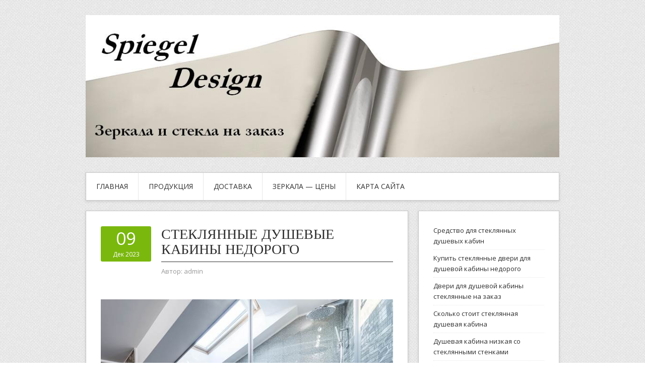

--- FILE ---
content_type: text/html; charset=UTF-8
request_url: https://spiegeldesign.ru/steklyannyie-dushevyie-kabinyi-nedorogo-5/
body_size: 59562
content:
<!DOCTYPE html>
<html lang="ru-RU">
<head>
<meta charset="UTF-8">
<meta name="viewport" content="width=device-width, initial-scale=1">
<link rel="profile" href="http://gmpg.org/xfn/11">
<link rel="pingback" href="https://spiegeldesign.ru/xmlrpc.php">
<link rel="stylesheet" href="https://spiegeldesign.ru/wp-content/themes/contango/style.css" type="text/css" media="all" />

<title>Стеклянные душевые кабины недорого &#8212; Современные системы зеркал с подсветкой</title>
<meta name='robots' content='max-image-preview:large' />
	<style>img:is([sizes="auto" i], [sizes^="auto," i]) { contain-intrinsic-size: 3000px 1500px }</style>
	<link rel='dns-prefetch' href='//fonts.googleapis.com' />
<link rel="alternate" type="application/rss+xml" title="Современные системы зеркал с подсветкой &raquo; Лента" href="https://spiegeldesign.ru/feed/" />
<link rel="alternate" type="application/rss+xml" title="Современные системы зеркал с подсветкой &raquo; Лента комментариев" href="https://spiegeldesign.ru/comments/feed/" />
<script type="text/javascript">
/* <![CDATA[ */
window._wpemojiSettings = {"baseUrl":"https:\/\/s.w.org\/images\/core\/emoji\/16.0.1\/72x72\/","ext":".png","svgUrl":"https:\/\/s.w.org\/images\/core\/emoji\/16.0.1\/svg\/","svgExt":".svg","source":{"concatemoji":"https:\/\/spiegeldesign.ru\/wp-includes\/js\/wp-emoji-release.min.js?ver=6.8.3"}};
/*! This file is auto-generated */
!function(s,n){var o,i,e;function c(e){try{var t={supportTests:e,timestamp:(new Date).valueOf()};sessionStorage.setItem(o,JSON.stringify(t))}catch(e){}}function p(e,t,n){e.clearRect(0,0,e.canvas.width,e.canvas.height),e.fillText(t,0,0);var t=new Uint32Array(e.getImageData(0,0,e.canvas.width,e.canvas.height).data),a=(e.clearRect(0,0,e.canvas.width,e.canvas.height),e.fillText(n,0,0),new Uint32Array(e.getImageData(0,0,e.canvas.width,e.canvas.height).data));return t.every(function(e,t){return e===a[t]})}function u(e,t){e.clearRect(0,0,e.canvas.width,e.canvas.height),e.fillText(t,0,0);for(var n=e.getImageData(16,16,1,1),a=0;a<n.data.length;a++)if(0!==n.data[a])return!1;return!0}function f(e,t,n,a){switch(t){case"flag":return n(e,"\ud83c\udff3\ufe0f\u200d\u26a7\ufe0f","\ud83c\udff3\ufe0f\u200b\u26a7\ufe0f")?!1:!n(e,"\ud83c\udde8\ud83c\uddf6","\ud83c\udde8\u200b\ud83c\uddf6")&&!n(e,"\ud83c\udff4\udb40\udc67\udb40\udc62\udb40\udc65\udb40\udc6e\udb40\udc67\udb40\udc7f","\ud83c\udff4\u200b\udb40\udc67\u200b\udb40\udc62\u200b\udb40\udc65\u200b\udb40\udc6e\u200b\udb40\udc67\u200b\udb40\udc7f");case"emoji":return!a(e,"\ud83e\udedf")}return!1}function g(e,t,n,a){var r="undefined"!=typeof WorkerGlobalScope&&self instanceof WorkerGlobalScope?new OffscreenCanvas(300,150):s.createElement("canvas"),o=r.getContext("2d",{willReadFrequently:!0}),i=(o.textBaseline="top",o.font="600 32px Arial",{});return e.forEach(function(e){i[e]=t(o,e,n,a)}),i}function t(e){var t=s.createElement("script");t.src=e,t.defer=!0,s.head.appendChild(t)}"undefined"!=typeof Promise&&(o="wpEmojiSettingsSupports",i=["flag","emoji"],n.supports={everything:!0,everythingExceptFlag:!0},e=new Promise(function(e){s.addEventListener("DOMContentLoaded",e,{once:!0})}),new Promise(function(t){var n=function(){try{var e=JSON.parse(sessionStorage.getItem(o));if("object"==typeof e&&"number"==typeof e.timestamp&&(new Date).valueOf()<e.timestamp+604800&&"object"==typeof e.supportTests)return e.supportTests}catch(e){}return null}();if(!n){if("undefined"!=typeof Worker&&"undefined"!=typeof OffscreenCanvas&&"undefined"!=typeof URL&&URL.createObjectURL&&"undefined"!=typeof Blob)try{var e="postMessage("+g.toString()+"("+[JSON.stringify(i),f.toString(),p.toString(),u.toString()].join(",")+"));",a=new Blob([e],{type:"text/javascript"}),r=new Worker(URL.createObjectURL(a),{name:"wpTestEmojiSupports"});return void(r.onmessage=function(e){c(n=e.data),r.terminate(),t(n)})}catch(e){}c(n=g(i,f,p,u))}t(n)}).then(function(e){for(var t in e)n.supports[t]=e[t],n.supports.everything=n.supports.everything&&n.supports[t],"flag"!==t&&(n.supports.everythingExceptFlag=n.supports.everythingExceptFlag&&n.supports[t]);n.supports.everythingExceptFlag=n.supports.everythingExceptFlag&&!n.supports.flag,n.DOMReady=!1,n.readyCallback=function(){n.DOMReady=!0}}).then(function(){return e}).then(function(){var e;n.supports.everything||(n.readyCallback(),(e=n.source||{}).concatemoji?t(e.concatemoji):e.wpemoji&&e.twemoji&&(t(e.twemoji),t(e.wpemoji)))}))}((window,document),window._wpemojiSettings);
/* ]]> */
</script>
<style id='wp-emoji-styles-inline-css' type='text/css'>

	img.wp-smiley, img.emoji {
		display: inline !important;
		border: none !important;
		box-shadow: none !important;
		height: 1em !important;
		width: 1em !important;
		margin: 0 0.07em !important;
		vertical-align: -0.1em !important;
		background: none !important;
		padding: 0 !important;
	}
</style>
<link rel='stylesheet' id='wp-block-library-css' href='https://spiegeldesign.ru/wp-includes/css/dist/block-library/style.min.css?ver=6.8.3' type='text/css' media='all' />
<style id='classic-theme-styles-inline-css' type='text/css'>
/*! This file is auto-generated */
.wp-block-button__link{color:#fff;background-color:#32373c;border-radius:9999px;box-shadow:none;text-decoration:none;padding:calc(.667em + 2px) calc(1.333em + 2px);font-size:1.125em}.wp-block-file__button{background:#32373c;color:#fff;text-decoration:none}
</style>
<style id='global-styles-inline-css' type='text/css'>
:root{--wp--preset--aspect-ratio--square: 1;--wp--preset--aspect-ratio--4-3: 4/3;--wp--preset--aspect-ratio--3-4: 3/4;--wp--preset--aspect-ratio--3-2: 3/2;--wp--preset--aspect-ratio--2-3: 2/3;--wp--preset--aspect-ratio--16-9: 16/9;--wp--preset--aspect-ratio--9-16: 9/16;--wp--preset--color--black: #000000;--wp--preset--color--cyan-bluish-gray: #abb8c3;--wp--preset--color--white: #ffffff;--wp--preset--color--pale-pink: #f78da7;--wp--preset--color--vivid-red: #cf2e2e;--wp--preset--color--luminous-vivid-orange: #ff6900;--wp--preset--color--luminous-vivid-amber: #fcb900;--wp--preset--color--light-green-cyan: #7bdcb5;--wp--preset--color--vivid-green-cyan: #00d084;--wp--preset--color--pale-cyan-blue: #8ed1fc;--wp--preset--color--vivid-cyan-blue: #0693e3;--wp--preset--color--vivid-purple: #9b51e0;--wp--preset--gradient--vivid-cyan-blue-to-vivid-purple: linear-gradient(135deg,rgba(6,147,227,1) 0%,rgb(155,81,224) 100%);--wp--preset--gradient--light-green-cyan-to-vivid-green-cyan: linear-gradient(135deg,rgb(122,220,180) 0%,rgb(0,208,130) 100%);--wp--preset--gradient--luminous-vivid-amber-to-luminous-vivid-orange: linear-gradient(135deg,rgba(252,185,0,1) 0%,rgba(255,105,0,1) 100%);--wp--preset--gradient--luminous-vivid-orange-to-vivid-red: linear-gradient(135deg,rgba(255,105,0,1) 0%,rgb(207,46,46) 100%);--wp--preset--gradient--very-light-gray-to-cyan-bluish-gray: linear-gradient(135deg,rgb(238,238,238) 0%,rgb(169,184,195) 100%);--wp--preset--gradient--cool-to-warm-spectrum: linear-gradient(135deg,rgb(74,234,220) 0%,rgb(151,120,209) 20%,rgb(207,42,186) 40%,rgb(238,44,130) 60%,rgb(251,105,98) 80%,rgb(254,248,76) 100%);--wp--preset--gradient--blush-light-purple: linear-gradient(135deg,rgb(255,206,236) 0%,rgb(152,150,240) 100%);--wp--preset--gradient--blush-bordeaux: linear-gradient(135deg,rgb(254,205,165) 0%,rgb(254,45,45) 50%,rgb(107,0,62) 100%);--wp--preset--gradient--luminous-dusk: linear-gradient(135deg,rgb(255,203,112) 0%,rgb(199,81,192) 50%,rgb(65,88,208) 100%);--wp--preset--gradient--pale-ocean: linear-gradient(135deg,rgb(255,245,203) 0%,rgb(182,227,212) 50%,rgb(51,167,181) 100%);--wp--preset--gradient--electric-grass: linear-gradient(135deg,rgb(202,248,128) 0%,rgb(113,206,126) 100%);--wp--preset--gradient--midnight: linear-gradient(135deg,rgb(2,3,129) 0%,rgb(40,116,252) 100%);--wp--preset--font-size--small: 13px;--wp--preset--font-size--medium: 20px;--wp--preset--font-size--large: 36px;--wp--preset--font-size--x-large: 42px;--wp--preset--spacing--20: 0.44rem;--wp--preset--spacing--30: 0.67rem;--wp--preset--spacing--40: 1rem;--wp--preset--spacing--50: 1.5rem;--wp--preset--spacing--60: 2.25rem;--wp--preset--spacing--70: 3.38rem;--wp--preset--spacing--80: 5.06rem;--wp--preset--shadow--natural: 6px 6px 9px rgba(0, 0, 0, 0.2);--wp--preset--shadow--deep: 12px 12px 50px rgba(0, 0, 0, 0.4);--wp--preset--shadow--sharp: 6px 6px 0px rgba(0, 0, 0, 0.2);--wp--preset--shadow--outlined: 6px 6px 0px -3px rgba(255, 255, 255, 1), 6px 6px rgba(0, 0, 0, 1);--wp--preset--shadow--crisp: 6px 6px 0px rgba(0, 0, 0, 1);}:where(.is-layout-flex){gap: 0.5em;}:where(.is-layout-grid){gap: 0.5em;}body .is-layout-flex{display: flex;}.is-layout-flex{flex-wrap: wrap;align-items: center;}.is-layout-flex > :is(*, div){margin: 0;}body .is-layout-grid{display: grid;}.is-layout-grid > :is(*, div){margin: 0;}:where(.wp-block-columns.is-layout-flex){gap: 2em;}:where(.wp-block-columns.is-layout-grid){gap: 2em;}:where(.wp-block-post-template.is-layout-flex){gap: 1.25em;}:where(.wp-block-post-template.is-layout-grid){gap: 1.25em;}.has-black-color{color: var(--wp--preset--color--black) !important;}.has-cyan-bluish-gray-color{color: var(--wp--preset--color--cyan-bluish-gray) !important;}.has-white-color{color: var(--wp--preset--color--white) !important;}.has-pale-pink-color{color: var(--wp--preset--color--pale-pink) !important;}.has-vivid-red-color{color: var(--wp--preset--color--vivid-red) !important;}.has-luminous-vivid-orange-color{color: var(--wp--preset--color--luminous-vivid-orange) !important;}.has-luminous-vivid-amber-color{color: var(--wp--preset--color--luminous-vivid-amber) !important;}.has-light-green-cyan-color{color: var(--wp--preset--color--light-green-cyan) !important;}.has-vivid-green-cyan-color{color: var(--wp--preset--color--vivid-green-cyan) !important;}.has-pale-cyan-blue-color{color: var(--wp--preset--color--pale-cyan-blue) !important;}.has-vivid-cyan-blue-color{color: var(--wp--preset--color--vivid-cyan-blue) !important;}.has-vivid-purple-color{color: var(--wp--preset--color--vivid-purple) !important;}.has-black-background-color{background-color: var(--wp--preset--color--black) !important;}.has-cyan-bluish-gray-background-color{background-color: var(--wp--preset--color--cyan-bluish-gray) !important;}.has-white-background-color{background-color: var(--wp--preset--color--white) !important;}.has-pale-pink-background-color{background-color: var(--wp--preset--color--pale-pink) !important;}.has-vivid-red-background-color{background-color: var(--wp--preset--color--vivid-red) !important;}.has-luminous-vivid-orange-background-color{background-color: var(--wp--preset--color--luminous-vivid-orange) !important;}.has-luminous-vivid-amber-background-color{background-color: var(--wp--preset--color--luminous-vivid-amber) !important;}.has-light-green-cyan-background-color{background-color: var(--wp--preset--color--light-green-cyan) !important;}.has-vivid-green-cyan-background-color{background-color: var(--wp--preset--color--vivid-green-cyan) !important;}.has-pale-cyan-blue-background-color{background-color: var(--wp--preset--color--pale-cyan-blue) !important;}.has-vivid-cyan-blue-background-color{background-color: var(--wp--preset--color--vivid-cyan-blue) !important;}.has-vivid-purple-background-color{background-color: var(--wp--preset--color--vivid-purple) !important;}.has-black-border-color{border-color: var(--wp--preset--color--black) !important;}.has-cyan-bluish-gray-border-color{border-color: var(--wp--preset--color--cyan-bluish-gray) !important;}.has-white-border-color{border-color: var(--wp--preset--color--white) !important;}.has-pale-pink-border-color{border-color: var(--wp--preset--color--pale-pink) !important;}.has-vivid-red-border-color{border-color: var(--wp--preset--color--vivid-red) !important;}.has-luminous-vivid-orange-border-color{border-color: var(--wp--preset--color--luminous-vivid-orange) !important;}.has-luminous-vivid-amber-border-color{border-color: var(--wp--preset--color--luminous-vivid-amber) !important;}.has-light-green-cyan-border-color{border-color: var(--wp--preset--color--light-green-cyan) !important;}.has-vivid-green-cyan-border-color{border-color: var(--wp--preset--color--vivid-green-cyan) !important;}.has-pale-cyan-blue-border-color{border-color: var(--wp--preset--color--pale-cyan-blue) !important;}.has-vivid-cyan-blue-border-color{border-color: var(--wp--preset--color--vivid-cyan-blue) !important;}.has-vivid-purple-border-color{border-color: var(--wp--preset--color--vivid-purple) !important;}.has-vivid-cyan-blue-to-vivid-purple-gradient-background{background: var(--wp--preset--gradient--vivid-cyan-blue-to-vivid-purple) !important;}.has-light-green-cyan-to-vivid-green-cyan-gradient-background{background: var(--wp--preset--gradient--light-green-cyan-to-vivid-green-cyan) !important;}.has-luminous-vivid-amber-to-luminous-vivid-orange-gradient-background{background: var(--wp--preset--gradient--luminous-vivid-amber-to-luminous-vivid-orange) !important;}.has-luminous-vivid-orange-to-vivid-red-gradient-background{background: var(--wp--preset--gradient--luminous-vivid-orange-to-vivid-red) !important;}.has-very-light-gray-to-cyan-bluish-gray-gradient-background{background: var(--wp--preset--gradient--very-light-gray-to-cyan-bluish-gray) !important;}.has-cool-to-warm-spectrum-gradient-background{background: var(--wp--preset--gradient--cool-to-warm-spectrum) !important;}.has-blush-light-purple-gradient-background{background: var(--wp--preset--gradient--blush-light-purple) !important;}.has-blush-bordeaux-gradient-background{background: var(--wp--preset--gradient--blush-bordeaux) !important;}.has-luminous-dusk-gradient-background{background: var(--wp--preset--gradient--luminous-dusk) !important;}.has-pale-ocean-gradient-background{background: var(--wp--preset--gradient--pale-ocean) !important;}.has-electric-grass-gradient-background{background: var(--wp--preset--gradient--electric-grass) !important;}.has-midnight-gradient-background{background: var(--wp--preset--gradient--midnight) !important;}.has-small-font-size{font-size: var(--wp--preset--font-size--small) !important;}.has-medium-font-size{font-size: var(--wp--preset--font-size--medium) !important;}.has-large-font-size{font-size: var(--wp--preset--font-size--large) !important;}.has-x-large-font-size{font-size: var(--wp--preset--font-size--x-large) !important;}
:where(.wp-block-post-template.is-layout-flex){gap: 1.25em;}:where(.wp-block-post-template.is-layout-grid){gap: 1.25em;}
:where(.wp-block-columns.is-layout-flex){gap: 2em;}:where(.wp-block-columns.is-layout-grid){gap: 2em;}
:root :where(.wp-block-pullquote){font-size: 1.5em;line-height: 1.6;}
</style>
<link rel='stylesheet' id='contango-css-960-css' href='https://spiegeldesign.ru/wp-content/themes/contango/lib/css/960.css?ver=6.8.3' type='text/css' media='all' />
<link rel='stylesheet' id='contango-google-fonts-css' href='https://fonts.googleapis.com/css?family=Open+Sans%7CNixie+One&#038;ver=6.8.3' type='text/css' media='all' />
<script type="text/javascript" src="https://spiegeldesign.ru/wp-includes/js/jquery/jquery.min.js?ver=3.7.1" id="jquery-core-js"></script>
<script type="text/javascript" src="https://spiegeldesign.ru/wp-includes/js/jquery/jquery-migrate.min.js?ver=3.4.1" id="jquery-migrate-js"></script>
<link rel="https://api.w.org/" href="https://spiegeldesign.ru/wp-json/" /><link rel="alternate" title="JSON" type="application/json" href="https://spiegeldesign.ru/wp-json/wp/v2/posts/2306" /><link rel="EditURI" type="application/rsd+xml" title="RSD" href="https://spiegeldesign.ru/xmlrpc.php?rsd" />
<meta name="generator" content="WordPress 6.8.3" />
<link rel="canonical" href="https://spiegeldesign.ru/steklyannyie-dushevyie-kabinyi-nedorogo-5/" />
<link rel='shortlink' href='https://spiegeldesign.ru/?p=2306' />
<link rel="alternate" title="oEmbed (JSON)" type="application/json+oembed" href="https://spiegeldesign.ru/wp-json/oembed/1.0/embed?url=https%3A%2F%2Fspiegeldesign.ru%2Fsteklyannyie-dushevyie-kabinyi-nedorogo-5%2F" />
<link rel="alternate" title="oEmbed (XML)" type="text/xml+oembed" href="https://spiegeldesign.ru/wp-json/oembed/1.0/embed?url=https%3A%2F%2Fspiegeldesign.ru%2Fsteklyannyie-dushevyie-kabinyi-nedorogo-5%2F&#038;format=xml" />
<style type="text/css" id="custom-background-css">
body.custom-background { background-color: #ffffff; background-image: url("https://spiegeldesign.ru/wp-content/themes/contango/images/bg-pattern.png"); background-position: left top; background-size: auto; background-repeat: repeat; background-attachment: scroll; }
</style>
	</head>







    <script async src="https://pagead2.googlesyndication.com/pagead/js/adsbygoogle.js?client=ca-pub-7179606486088221"
     crossorigin="anonymous"></script>
    
    
  
  
  
  
<body class="wp-singular post-template-default single single-post postid-2306 single-format-standard custom-background wp-theme-contango">
<div id="page" class="wrapper hfeed site">

  <header id="masthead" class="site-header" role="banner">
    <div class="container_16 clearfix">
      <div class="grid_16">
        <div id="headimg">

    
  <div id="logo-image">
    <a href="https://spiegeldesign.ru/"><img src="https://spiegeldesign.ru/wp-content/uploads/sites/5/2016/07/logo.jpg" width="1000" height="300" alt="Современные системы зеркал с подсветкой" /></a>
  </div><!-- end of #logo -->
  
  
</div>      </div>
    </div>
  </header><!-- #masthead -->


  <div class="container_16 clearfix">
    <nav id="site-navigation" class="grid_16 main-navigation" role="navigation">
      <div class="menu clearfix"><ul id="menu-1" class="sf-menu"><li id="menu-item-3461" class="menu-item menu-item-type-custom menu-item-object-custom menu-item-home menu-item-3461"><a href="https://spiegeldesign.ru">Главная</a></li>
<li id="menu-item-3462" class="menu-item menu-item-type-post_type menu-item-object-page menu-item-3462"><a href="https://spiegeldesign.ru/produktsiya/">Продукция</a></li>
<li id="menu-item-3463" class="menu-item menu-item-type-post_type menu-item-object-page menu-item-3463"><a href="https://spiegeldesign.ru/dostavka-zerkal-i-stekol/">Доставка</a></li>
<li id="menu-item-3465" class="menu-item menu-item-type-post_type menu-item-object-page menu-item-3465"><a href="https://spiegeldesign.ru/zerkala-tsenyi/">Зеркала &#8212; ЦЕНЫ</a></li>
<li id="menu-item-3464" class="menu-item menu-item-type-post_type menu-item-object-page menu-item-3464"><a href="https://spiegeldesign.ru/karta-sayta/">Карта сайта</a></li>
</ul></div>    </nav><!-- #site-navigation -->
  </div>
<div id="content" class="site-content clearfix">

      
  <div class="container_16 clearfix">
    
    <div class="grid_11">
      
      <div id="primary" class="content-area">
        <main id="main" class="site-main" role="main">
  	  
      	  
                      
                            
                <article id="post-2306" class="post-2306 post type-post status-publish format-standard hentry category-novosti">
  
  <div class="entry-meta-group clearfix">
    <div class="grid_2 alpha">
      <time class="entry-date entry-time updated" datetime="2023-12-09T03:55:28+00:00"><a href="https://spiegeldesign.ru/steklyannyie-dushevyie-kabinyi-nedorogo-5/" title="9 декабря, 2023 3:55 дп" rel="bookmark"><span class="entry-date-day">09</span><span class="entry-date-month-year">Дек 2023</span></a></time>    </div>
    <div class="grid_8 omega">
      <h1 class="entry-title entry-title-single">Стеклянные душевые кабины недорого</h1>
      <div class="entry-meta">    
		<span class="entry-author author vcard">Автор: <a href="https://spiegeldesign.ru/author/admin/" title="Автор: admin" rel="author"><span class="entry-author-name fn">admin</span></a></span>      </div><!-- .entry-meta -->
    </div>
  </div>
  
  <div class="entry-content clearfix">
  	<p><img decoding="async" src="http://spiegeldesign.ru/wp-content/uploads/sites/5/2020/07/image004.jpg" alt="стеклянные душевые кабины раздвижные" class="aligncenter size-full " /> </p>
<p>Стильные полностью стеклянная душевая кабина сейчас считаются выражением свободы и особого шарма. </p>
<p>Ассортимент душевых дверей варьируется от удобных складывающихся дверок до модных душевых кабин с закрытым входом.  <span id="more-2306"></span> Об этом подробнее <a href="https://spiegeldesign.ru/kuhonnyie-fartuki-iz-stekla-katalog-izobrazheniy-kuhonnyih-fartukov/">стеклянные душевые кабины раздвижные</a>, беспороговая стеклянная душевая кабина, стеклянные душевые кабины с поддоном 90х90. <RETURN></p>
<p>Мы обеспечиваем отменное качество на стеклянная душевая кабина с поддоном, стеклянные перегородки для ванн и душевых кабин и душевая кабина стеклянные двери без поддона. У нас собственная дизайнерская линия. </p>
  </div> <!-- end .entry-content -->
  
    
  <div class="entry-meta-bottom">
  <span class="cat-links"><span class="entry-utility-prep entry-utility-prep-cat-links">размещено в:</span> <a href="https://spiegeldesign.ru/category/novosti/" rel="category tag">Новости</a></span>  </div><!-- .entry-meta -->

</article> <!-- end #post-2306 .post_class -->

 

<div id="comments" class="grid_inside">
  
  
    <p class="nocomments">Комментарии запрещены.</p>
  
  
</div><!-- #comments -->              
                          
                      
          <div id="loop-nav-singlular-post" class="clearfix">
  <h3 class="assistive-text">Навигация по записям</h3>
  <div class="loop-nav-previous grid_5 alpha">
    <a href="https://spiegeldesign.ru/dveri-dlya-dushevoy-kabinyi-steklyannyie-raspashnyie-3/" rel="prev"><span class="meta-nav">&larr;</span> Предыдущая запись</a>  </div>
  <div class="loop-nav-next grid_5 omega">
	<a href="https://spiegeldesign.ru/chem-myit-steklyannuyu-dushevuyu-kabinu-2/" rel="next">Следующая запись <span class="meta-nav">&rarr;</span></a>  </div>
</div><!-- end #loop-nav-singular-post -->
      
        </main><!-- #main -->
      </div><!-- #primary -->
    
    </div> <!-- end .grid_11 -->
    
    <div id="secondary" class="grid_5 widget-area" role="complementary">
  <div id="sidebar">
  
	<aside id="block-3" class="widget widget_block widget_recent_entries widget-widget_block widget_recent_entries clearfix"><div class="widget-wrap widget-inside"><ul class="wp-block-latest-posts__list wp-block-latest-posts"><li><a class="wp-block-latest-posts__post-title" href="https://spiegeldesign.ru/sredstvo-dlya-steklyannyih-dushevyih-kabin-4/">Средство для стеклянных душевых кабин</a></li>
<li><a class="wp-block-latest-posts__post-title" href="https://spiegeldesign.ru/kupit-steklyannyie-dveri-dlya-dushevoy-kabinyi-nedorogo-5/">Купить стеклянные двери для душевой кабины недорого</a></li>
<li><a class="wp-block-latest-posts__post-title" href="https://spiegeldesign.ru/dveri-dlya-dushevoy-kabinyi-steklyannyie-na-zakaz-4/">Двери для душевой кабины стеклянные на заказ</a></li>
<li><a class="wp-block-latest-posts__post-title" href="https://spiegeldesign.ru/skolko-stoit-steklyannaya-dushevaya-kabina-5/">Сколько стоит стеклянная душевая кабина</a></li>
<li><a class="wp-block-latest-posts__post-title" href="https://spiegeldesign.ru/dushevaya-kabina-nizkaya-so-steklyannyimi-stenkami-3/">Душевая кабина низкая со стеклянными стенками</a></li>
</ul></div></aside><aside id="block-4" class="widget widget_block widget_search widget-widget_block widget_search clearfix"><div class="widget-wrap widget-inside"><form role="search" method="get" action="https://spiegeldesign.ru/" class="wp-block-search__button-outside wp-block-search__text-button wp-block-search"    ><label class="wp-block-search__label" for="wp-block-search__input-1" >Поиск</label><div class="wp-block-search__inside-wrapper " ><input class="wp-block-search__input" id="wp-block-search__input-1" placeholder="" value="" type="search" name="s" required /><button aria-label="Поиск" class="wp-block-search__button wp-element-button" type="submit" >Поиск</button></div></form></div></aside><aside id="block-5" class="widget widget_block widget_categories widget-widget_block widget_categories clearfix"><div class="widget-wrap widget-inside"><ul class="wp-block-categories-list wp-block-categories">	<li class="cat-item cat-item-64"><a href="https://spiegeldesign.ru/category/avto/">Авто</a>
</li>
	<li class="cat-item cat-item-9"><a href="https://spiegeldesign.ru/category/aktsii-i-skidki/">Акции и скидки</a>
</li>
	<li class="cat-item cat-item-62"><a href="https://spiegeldesign.ru/category/dlya-doma/">Для дома</a>
</li>
	<li class="cat-item cat-item-66"><a href="https://spiegeldesign.ru/category/interer/">Интерьер</a>
</li>
	<li class="cat-item cat-item-14"><a href="https://spiegeldesign.ru/category/istoriya-otrasli/">История отрасли</a>
</li>
	<li class="cat-item cat-item-65"><a href="https://spiegeldesign.ru/category/kulinariya/">Кулинария</a>
</li>
	<li class="cat-item cat-item-59"><a href="https://spiegeldesign.ru/category/mebel/">Мебель</a>
</li>
	<li class="cat-item cat-item-63"><a href="https://spiegeldesign.ru/category/meditsina/">Медицина</a>
</li>
	<li class="cat-item cat-item-2"><a href="https://spiegeldesign.ru/category/modeli-zerkal/">Модели зеркал</a>
</li>
	<li class="cat-item cat-item-1"><a href="https://spiegeldesign.ru/category/novosti/">Новости</a>
</li>
	<li class="cat-item cat-item-61"><a href="https://spiegeldesign.ru/category/odezhda/">Одежда</a>
</li>
	<li class="cat-item cat-item-67"><a href="https://spiegeldesign.ru/category/otdyih/">Отдых</a>
</li>
	<li class="cat-item cat-item-55"><a href="https://spiegeldesign.ru/category/stekla-i-zerkala-v-interere/petli-dlya-zerkal/">Петли для зеркал</a>
</li>
	<li class="cat-item cat-item-89"><a href="https://spiegeldesign.ru/category/podarki/">Подарки</a>
</li>
	<li class="cat-item cat-item-58"><a href="https://spiegeldesign.ru/category/poleznoe/">Полезное</a>
</li>
	<li class="cat-item cat-item-54"><a href="https://spiegeldesign.ru/category/poleznyie-stati/">Полезные статьи</a>
</li>
	<li class="cat-item cat-item-36"><a href="https://spiegeldesign.ru/category/raznovidnosti-stekol/">Разновидности стекол</a>
</li>
	<li class="cat-item cat-item-57"><a href="https://spiegeldesign.ru/category/remont/">Ремонт</a>
</li>
	<li class="cat-item cat-item-25"><a href="https://spiegeldesign.ru/category/sposobyi-obrabotki/">Способы обработки</a>
</li>
	<li class="cat-item cat-item-45"><a href="https://spiegeldesign.ru/category/stekla-i-zerkala-v-interere/">Стекла и зеркала в интерьере</a>
</li>
	<li class="cat-item cat-item-60"><a href="https://spiegeldesign.ru/category/stroymaterialyi/">Стройматериалы</a>
</li>
	<li class="cat-item cat-item-56"><a href="https://spiegeldesign.ru/category/uslugi/">Услуги</a>
</li>
</ul></div></aside><aside id="block-6" class="widget widget_block widget_tag_cloud widget-widget_block widget_tag_cloud clearfix"><div class="widget-wrap widget-inside"><p class="wp-block-tag-cloud"><a href="https://spiegeldesign.ru/tag/kinder-spiegel/" class="tag-cloud-link tag-link-4 tag-link-position-1" style="font-size: 8pt;" aria-label="Kinder Spiegel (1 элемент)">Kinder Spiegel</a>
<a href="https://spiegeldesign.ru/tag/mobil-spiegel/" class="tag-cloud-link tag-link-7 tag-link-position-2" style="font-size: 8pt;" aria-label="Mobil Spiegel (1 элемент)">Mobil Spiegel</a>
<a href="https://spiegeldesign.ru/tag/modisch-spiegel-bild/" class="tag-cloud-link tag-link-3 tag-link-position-3" style="font-size: 8pt;" aria-label="Modisch Spiegel Bild (1 элемент)">Modisch Spiegel Bild</a>
<a href="https://spiegeldesign.ru/tag/osten-spiegel/" class="tag-cloud-link tag-link-8 tag-link-position-4" style="font-size: 8pt;" aria-label="Osten Spiegel (1 элемент)">Osten Spiegel</a>
<a href="https://spiegeldesign.ru/tag/kpk/" class="tag-cloud-link tag-link-78 tag-link-position-5" style="font-size: 8pt;" aria-label="КПК (1 элемент)">КПК</a>
<a href="https://spiegeldesign.ru/tag/float/" class="tag-cloud-link tag-link-52 tag-link-position-6" style="font-size: 8pt;" aria-label="Флоат (1 элемент)">Флоат</a>
<a href="https://spiegeldesign.ru/tag/furko/" class="tag-cloud-link tag-link-51 tag-link-position-7" style="font-size: 8pt;" aria-label="Фурко (1 элемент)">Фурко</a>
<a href="https://spiegeldesign.ru/tag/arenda-kommercheskih-ploshhadey/" class="tag-cloud-link tag-link-87 tag-link-position-8" style="font-size: 8pt;" aria-label="аренда коммерческих площадей (1 элемент)">аренда коммерческих площадей</a>
<a href="https://spiegeldesign.ru/tag/audioknigi-lukyanenko/" class="tag-cloud-link tag-link-90 tag-link-position-9" style="font-size: 8pt;" aria-label="аудиокниги Лукьяненко (1 элемент)">аудиокниги Лукьяненко</a>
<a href="https://spiegeldesign.ru/tag/balka-bdk/" class="tag-cloud-link tag-link-82 tag-link-position-10" style="font-size: 8pt;" aria-label="балка бдк (1 элемент)">балка бдк</a>
<a href="https://spiegeldesign.ru/tag/bronzovoe-steklo/" class="tag-cloud-link tag-link-13 tag-link-position-11" style="font-size: 8pt;" aria-label="бронзовое стекло (1 элемент)">бронзовое стекло</a>
<a href="https://spiegeldesign.ru/tag/vakansii/" class="tag-cloud-link tag-link-28 tag-link-position-12" style="font-size: 8pt;" aria-label="вакансии (1 элемент)">вакансии</a>
<a href="https://spiegeldesign.ru/tag/vitrazhi/" class="tag-cloud-link tag-link-17 tag-link-position-13" style="font-size: 8pt;" aria-label="витражи (1 элемент)">витражи</a>
<a href="https://spiegeldesign.ru/tag/vulkan/" class="tag-cloud-link tag-link-73 tag-link-position-14" style="font-size: 8pt;" aria-label="вулкан (1 элемент)">вулкан</a>
<a href="https://spiegeldesign.ru/tag/dveri-iz-stekla/" class="tag-cloud-link tag-link-93 tag-link-position-15" style="font-size: 8pt;" aria-label="двери из стекла (1 элемент)">двери из стекла</a>
<a href="https://spiegeldesign.ru/tag/dostavka-edyi/" class="tag-cloud-link tag-link-79 tag-link-position-16" style="font-size: 8pt;" aria-label="доставка еды (1 элемент)">доставка еды</a>
<a href="https://spiegeldesign.ru/tag/dushevaya-kabina-iz-stekla/" class="tag-cloud-link tag-link-92 tag-link-position-17" style="font-size: 8pt;" aria-label="душевая кабина из стекла (1 элемент)">душевая кабина из стекла</a>
<a href="https://spiegeldesign.ru/tag/zamena-rezinok/" class="tag-cloud-link tag-link-76 tag-link-position-18" style="font-size: 8pt;" aria-label="замена резинок (1 элемент)">замена резинок</a>
<a href="https://spiegeldesign.ru/tag/zerkalo-na-telefon/" class="tag-cloud-link tag-link-5 tag-link-position-19" style="font-size: 22pt;" aria-label="зеркало на телефон (2 элемента)">зеркало на телефон</a>
<a href="https://spiegeldesign.ru/tag/igrovyie-avtomatyi/" class="tag-cloud-link tag-link-71 tag-link-position-20" style="font-size: 8pt;" aria-label="игровые автоматы (1 элемент)">игровые автоматы</a>
<a href="https://spiegeldesign.ru/tag/igrovyie-avtomatyi-onlayn/" class="tag-cloud-link tag-link-74 tag-link-position-21" style="font-size: 8pt;" aria-label="игровые автоматы онлайн (1 элемент)">игровые автоматы онлайн</a>
<a href="https://spiegeldesign.ru/tag/kosmeticheskiy-remont/" class="tag-cloud-link tag-link-85 tag-link-position-22" style="font-size: 8pt;" aria-label="косметический ремонт (1 элемент)">косметический ремонт</a>
<a href="https://spiegeldesign.ru/tag/kreditno-potrebitelskiy-kooperativ/" class="tag-cloud-link tag-link-77 tag-link-position-23" style="font-size: 8pt;" aria-label="кредитно потребительский кооператив (1 элемент)">кредитно потребительский кооператив</a>
<a href="https://spiegeldesign.ru/tag/laminat/" class="tag-cloud-link tag-link-84 tag-link-position-24" style="font-size: 8pt;" aria-label="ламинат (1 элемент)">ламинат</a>
<a href="https://spiegeldesign.ru/tag/lyuk-gipsokarton/" class="tag-cloud-link tag-link-83 tag-link-position-25" style="font-size: 8pt;" aria-label="люк гипсокартон (1 элемент)">люк гипсокартон</a>
<a href="https://spiegeldesign.ru/tag/matovoe-steklo/" class="tag-cloud-link tag-link-50 tag-link-position-26" style="font-size: 8pt;" aria-label="матовое стекло (1 элемент)">матовое стекло</a>
<a href="https://spiegeldesign.ru/tag/nedvizhimost/" class="tag-cloud-link tag-link-88 tag-link-position-27" style="font-size: 8pt;" aria-label="недвижимость (1 элемент)">недвижимость</a>
<a href="https://spiegeldesign.ru/tag/onlayn-kazino/" class="tag-cloud-link tag-link-72 tag-link-position-28" style="font-size: 8pt;" aria-label="онлайн казино (1 элемент)">онлайн казино</a>
<a href="https://spiegeldesign.ru/tag/panno/" class="tag-cloud-link tag-link-53 tag-link-position-29" style="font-size: 8pt;" aria-label="панно (1 элемент)">панно</a>
<a href="https://spiegeldesign.ru/tag/peregorodki-iz-stekla/" class="tag-cloud-link tag-link-94 tag-link-position-30" style="font-size: 8pt;" aria-label="перегородки из стекла (1 элемент)">перегородки из стекла</a>
<a href="https://spiegeldesign.ru/tag/peskostruynaya-obrabotka/" class="tag-cloud-link tag-link-49 tag-link-position-31" style="font-size: 8pt;" aria-label="пескоструйная обработка (1 элемент)">пескоструйная обработка</a>
<a href="https://spiegeldesign.ru/tag/plastikovyie-okna/" class="tag-cloud-link tag-link-75 tag-link-position-32" style="font-size: 8pt;" aria-label="пластиковые окна (1 элемент)">пластиковые окна</a>
<a href="https://spiegeldesign.ru/tag/remont/" class="tag-cloud-link tag-link-70 tag-link-position-33" style="font-size: 22pt;" aria-label="ремонт (2 элемента)">ремонт</a>
<a href="https://spiegeldesign.ru/tag/rollyi/" class="tag-cloud-link tag-link-81 tag-link-position-34" style="font-size: 8pt;" aria-label="роллы (1 элемент)">роллы</a>
<a href="https://spiegeldesign.ru/tag/stekla-i-zerkala-v-intererah/" class="tag-cloud-link tag-link-44 tag-link-position-35" style="font-size: 22pt;" aria-label="стекла и зеркала в интерьерах (2 элемента)">стекла и зеркала в интерьерах</a>
<a href="https://spiegeldesign.ru/tag/steklo/" class="tag-cloud-link tag-link-15 tag-link-position-36" style="font-size: 8pt;" aria-label="стекло (1 элемент)">стекло</a>
<a href="https://spiegeldesign.ru/tag/stekloduvnyie-masterskie/" class="tag-cloud-link tag-link-18 tag-link-position-37" style="font-size: 22pt;" aria-label="стеклодувные мастерские (2 элемента)">стеклодувные мастерские</a>
<a href="https://spiegeldesign.ru/tag/steklo-na-telefon/" class="tag-cloud-link tag-link-6 tag-link-position-38" style="font-size: 22pt;" aria-label="стекло на телефон (2 элемента)">стекло на телефон</a>
<a href="https://spiegeldesign.ru/tag/steroid/" class="tag-cloud-link tag-link-68 tag-link-position-39" style="font-size: 8pt;" aria-label="стероид (1 элемент)">стероид</a>
<a href="https://spiegeldesign.ru/tag/sushi/" class="tag-cloud-link tag-link-80 tag-link-position-40" style="font-size: 8pt;" aria-label="суши (1 элемент)">суши</a>
<a href="https://spiegeldesign.ru/tag/testosteron/" class="tag-cloud-link tag-link-69 tag-link-position-41" style="font-size: 8pt;" aria-label="тестостерон (1 элемент)">тестостерон</a>
<a href="https://spiegeldesign.ru/tag/tonirovannoe-steklo/" class="tag-cloud-link tag-link-12 tag-link-position-42" style="font-size: 22pt;" aria-label="тонированное стекло (2 элемента)">тонированное стекло</a>
<a href="https://spiegeldesign.ru/tag/fotocessii-v-tule/" class="tag-cloud-link tag-link-91 tag-link-position-43" style="font-size: 8pt;" aria-label="фотоcессии в Туле (1 элемент)">фотоcессии в Туле</a>
<a href="https://spiegeldesign.ru/tag/hrustal/" class="tag-cloud-link tag-link-16 tag-link-position-44" style="font-size: 8pt;" aria-label="хрусталь (1 элемент)">хрусталь</a>
<a href="https://spiegeldesign.ru/tag/tsvetnoe-steklo/" class="tag-cloud-link tag-link-40 tag-link-position-45" style="font-size: 22pt;" aria-label="цветное стекло (2 элемента)">цветное стекло</a></p></div></aside>  
  </div> <!-- end #sidebar -->
</div>  <!-- end .grid_5 -->
  </div> <!-- end .container_16 -->

</div><!-- #content -->
  


</div> <!-- end .wrapper -->

<script type="speculationrules">
{"prefetch":[{"source":"document","where":{"and":[{"href_matches":"\/*"},{"not":{"href_matches":["\/wp-*.php","\/wp-admin\/*","\/wp-content\/uploads\/sites\/5\/*","\/wp-content\/*","\/wp-content\/plugins\/*","\/wp-content\/themes\/contango\/*","\/*\\?(.+)"]}},{"not":{"selector_matches":"a[rel~=\"nofollow\"]"}},{"not":{"selector_matches":".no-prefetch, .no-prefetch a"}}]},"eagerness":"conservative"}]}
</script>
<script type="text/javascript" src="https://spiegeldesign.ru/wp-content/themes/contango/lib/js/superfish/superfish-combine.min.js?ver=1.5.9" id="contango-js-superfish-js"></script>
<script type="text/javascript" src="https://spiegeldesign.ru/wp-content/themes/contango/lib/js/common.js?ver=1.0" id="contango-js-common-js"></script>

                    
                    
                    	
	




<ul><h4>Свежие записи</h4>
	<li><a href='https://spiegeldesign.ru/sredstvo-dlya-steklyannyih-dushevyih-kabin-4/'>Средство для стеклянных душевых кабин</a></li>
	<li><a href='https://spiegeldesign.ru/kupit-steklyannyie-dveri-dlya-dushevoy-kabinyi-nedorogo-5/'>Купить стеклянные двери для душевой кабины недорого</a></li>
	<li><a href='https://spiegeldesign.ru/dveri-dlya-dushevoy-kabinyi-steklyannyie-na-zakaz-4/'>Двери для душевой кабины стеклянные на заказ</a></li>
	<li><a href='https://spiegeldesign.ru/skolko-stoit-steklyannaya-dushevaya-kabina-5/'>Сколько стоит стеклянная душевая кабина</a></li>
	<li><a href='https://spiegeldesign.ru/dushevaya-kabina-nizkaya-so-steklyannyimi-stenkami-3/'>Душевая кабина низкая со стеклянными стенками</a></li>
	<li><a href='https://spiegeldesign.ru/gorodskoj-ritm-i-aromat-zerna-kak-ustanovka-kofejnyh-avtomatov-menyaet-povsednevnost/'>Городской ритм и аромат зерна: как установка кофейных автоматов меняет повседневность</a></li>
	<li><a href='https://spiegeldesign.ru/dver-dlya-dushevoy-kabinyi-steklyannaya-kupit-5/'>Дверь для душевой кабины стеклянная купить</a></li>
	<li><a href='https://spiegeldesign.ru/ukrashenie-fasada-girlyandami-kak-sozdat-atmosferu-prazdnika-i-uyuta/'>Украшение фасада гирляндами: Как создать атмосферу праздника и уюта</a></li>
	<li><a href='https://spiegeldesign.ru/steklyannyie-dushevyie-kabinyi-kvadratnaya-4/'>Стеклянные душевые кабины квадратная</a></li>
	<li><a href='https://spiegeldesign.ru/dver-dlya-dushevoy-kabinyi-steklyannaya-polukruglaya-kupit-4/'>Дверь для душевой кабины стеклянная полукруглая купить</a></li>
	<li><a href='https://spiegeldesign.ru/sborka-karkasa-steklyannoy-dushevoy-kabinyi-7/'>Сборка каркаса стеклянной душевой кабины</a></li>
	<li><a href='https://spiegeldesign.ru/kupit-steklyannyie-dveri-dlya-dushevoy-kabinyi-nedorogo-4/'>Купить стеклянные двери для душевой кабины недорого</a></li>
	<li><a href='https://spiegeldesign.ru/dushevaya-kabina-120h80-steklyannaya-3/'>Душевая кабина 120х80 стеклянная</a></li>
	<li><a href='https://spiegeldesign.ru/steklyannyie-stvorki-dlya-dushevoy-kabinyi-5/'>Стеклянные створки для душевой кабины</a></li>
	<li><a href='https://spiegeldesign.ru/shtorki-dlya-dushevoy-kabinyi-steklyannyie-razdvizhnyie-5/'>Шторки для душевой кабины стеклянные раздвижные</a></li>
	<li><a href='https://spiegeldesign.ru/gde-najti-labubu-v-tashkente-gid-po-pokupke-populyarnyh-kollekczionnyh-figurok/'>Где найти Labubu в Ташкенте: гид по покупке популярных коллекционных фигурок</a></li>
	<li><a href='https://spiegeldesign.ru/kabina-dushevaya-pryamougolnaya-steklyannaya-shower-glass-firma-2/'>Кабина душевая прямоугольная стеклянная shower glass фирма</a></li>
	<li><a href='https://spiegeldesign.ru/gde-najti-labubu-v-tashkente-gid-po-poisku-zhelannyh-kollekczionnyh-figurok/'>Где найти Labubu в Ташкенте: гид по поиску желанных коллекционных фигурок</a></li>
	<li><a href='https://spiegeldesign.ru/promokody-labubu-v-tashkente-kak-poluchit-skidku-i-aktivirovat-kod-pravilno/'>Промокоды Labubu в Ташкенте: как получить скидку и активировать код правильно</a></li>
	<li><a href='https://spiegeldesign.ru/remont-steklyannyih-dverey-dushevoy-kabinyi-4/'>Ремонт стеклянных дверей душевой кабины</a></li>
	<li><a href='https://spiegeldesign.ru/dushevaya-kabina-steklyannaya-bez-poddona-foto-6/'>Душевая кабина стеклянная без поддона фото</a></li>
	<li><a href='https://spiegeldesign.ru/kupit-steklyannuyu-dushevuyu-kabinu-bez-poddona-5/'>Купить стеклянную душевую кабину без поддона</a></li>
	<li><a href='https://spiegeldesign.ru/steklyannaya-dushevaya-kabina-90h90-4/'>Стеклянная душевая кабина 90х90</a></li>
	<li><a href='https://spiegeldesign.ru/chem-otmyit-steklyannuyu-dushevuyu-kabinu-2/'>Чем отмыть стеклянную душевую кабину</a></li>
	<li><a href='https://spiegeldesign.ru/steklyannyie-dushevyie-kabinyi-9/'>Стеклянные душевые кабины</a></li>
	<li><a href='https://spiegeldesign.ru/steklyannaya-dushevaya-kabina-v-malenkoy-vannoy-6/'>Стеклянная душевая кабина в маленькой ванной</a></li>
	<li><a href='https://spiegeldesign.ru/moskva-goa-puteshestvie-k-tropicheskomu-poberezhyu-indii/'>Москва – Гоа: путешествие к тропическому побережью Индии</a></li>
	<li><a href='https://spiegeldesign.ru/kabina-dushevaya-pryamougolnaya-steklyannaya-11/'>Кабина душевая прямоугольная стеклянная</a></li>
	<li><a href='https://spiegeldesign.ru/dver-dlya-dushevoy-kabinyi-steklyannaya-kupit-4/'>Дверь для душевой кабины стеклянная купить</a></li>
	<li><a href='https://spiegeldesign.ru/dekorativnye-pokrytiya-decover-ru-innovaczii-stil-i-kachestvo-dlya-intererov-i-fasadov/'>Декоративные покрытия Decover.ru: инновации, стиль и качество для интерьеров и фасадов</a></li>
</ul>
<br>
<ul><h4>Рубрики</h4>
<a href="https://spiegeldesign.ru/category/novosti/" title="Новости">Новости</a></ul>
<br>
<ul><h4>Страницы</h4>
	<li class="page_item page-item-53"><a href="https://spiegeldesign.ru/dostavka-zerkal-i-stekol/">Доставка</a></li>
<li class="page_item page-item-13"><a href="https://spiegeldesign.ru/zerkala-tsenyi/">Зеркала &#8212; ЦЕНЫ</a></li>
<li class="page_item page-item-6"><a href="https://spiegeldesign.ru/karta-sayta/">Карта сайта</a></li>
<li class="page_item page-item-15"><a href="https://spiegeldesign.ru/kontaktyi/">Контакты</a></li>
<li class="page_item page-item-48"><a href="https://spiegeldesign.ru/o-kompanii/">О компании</a></li>
<li class="page_item page-item-59"><a href="https://spiegeldesign.ru/produktsiya/">Продукция</a></li>
<li class="page_item page-item-55"><a href="https://spiegeldesign.ru/uslugi/">Услуги</a></li>
</ul>
<br>
<ul>
<h4>Архив</h4>
<select name="archive-dropdown" onchange="document.location.href=this.options[this.selectedIndex].value;">
  <option value="">Выберите месяц</option>
  	<option value='https://spiegeldesign.ru/2026/01/'> Январь 2026 </option>
	<option value='https://spiegeldesign.ru/2025/12/'> Декабрь 2025 </option>
	<option value='https://spiegeldesign.ru/2025/11/'> Ноябрь 2025 </option>
	<option value='https://spiegeldesign.ru/2025/10/'> Октябрь 2025 </option>
	<option value='https://spiegeldesign.ru/2025/09/'> Сентябрь 2025 </option>
	<option value='https://spiegeldesign.ru/2025/08/'> Август 2025 </option>
	<option value='https://spiegeldesign.ru/2025/07/'> Июль 2025 </option>
	<option value='https://spiegeldesign.ru/2025/06/'> Июнь 2025 </option>
	<option value='https://spiegeldesign.ru/2025/05/'> Май 2025 </option>
	<option value='https://spiegeldesign.ru/2025/04/'> Апрель 2025 </option>
	<option value='https://spiegeldesign.ru/2025/03/'> Март 2025 </option>
	<option value='https://spiegeldesign.ru/2025/02/'> Февраль 2025 </option>
	<option value='https://spiegeldesign.ru/2025/01/'> Январь 2025 </option>
	<option value='https://spiegeldesign.ru/2024/12/'> Декабрь 2024 </option>
	<option value='https://spiegeldesign.ru/2024/11/'> Ноябрь 2024 </option>
	<option value='https://spiegeldesign.ru/2024/10/'> Октябрь 2024 </option>
	<option value='https://spiegeldesign.ru/2024/09/'> Сентябрь 2024 </option>
	<option value='https://spiegeldesign.ru/2024/08/'> Август 2024 </option>
	<option value='https://spiegeldesign.ru/2024/07/'> Июль 2024 </option>
	<option value='https://spiegeldesign.ru/2024/06/'> Июнь 2024 </option>
	<option value='https://spiegeldesign.ru/2024/05/'> Май 2024 </option>
	<option value='https://spiegeldesign.ru/2024/04/'> Апрель 2024 </option>
	<option value='https://spiegeldesign.ru/2024/03/'> Март 2024 </option>
	<option value='https://spiegeldesign.ru/2024/02/'> Февраль 2024 </option>
	<option value='https://spiegeldesign.ru/2024/01/'> Январь 2024 </option>
	<option value='https://spiegeldesign.ru/2023/12/'> Декабрь 2023 </option>
	<option value='https://spiegeldesign.ru/2023/11/'> Ноябрь 2023 </option>
	<option value='https://spiegeldesign.ru/2023/10/'> Октябрь 2023 </option>
	<option value='https://spiegeldesign.ru/2023/09/'> Сентябрь 2023 </option>
	<option value='https://spiegeldesign.ru/2023/08/'> Август 2023 </option>
	<option value='https://spiegeldesign.ru/2023/07/'> Июль 2023 </option>
	<option value='https://spiegeldesign.ru/2023/06/'> Июнь 2023 </option>
	<option value='https://spiegeldesign.ru/2023/05/'> Май 2023 </option>
	<option value='https://spiegeldesign.ru/2023/04/'> Апрель 2023 </option>
	<option value='https://spiegeldesign.ru/2023/03/'> Март 2023 </option>
	<option value='https://spiegeldesign.ru/2023/02/'> Февраль 2023 </option>
	<option value='https://spiegeldesign.ru/2023/01/'> Январь 2023 </option>
	<option value='https://spiegeldesign.ru/2022/12/'> Декабрь 2022 </option>
	<option value='https://spiegeldesign.ru/2022/11/'> Ноябрь 2022 </option>
	<option value='https://spiegeldesign.ru/2022/10/'> Октябрь 2022 </option>
	<option value='https://spiegeldesign.ru/2022/09/'> Сентябрь 2022 </option>
	<option value='https://spiegeldesign.ru/2022/08/'> Август 2022 </option>
	<option value='https://spiegeldesign.ru/2022/07/'> Июль 2022 </option>
	<option value='https://spiegeldesign.ru/2022/06/'> Июнь 2022 </option>
	<option value='https://spiegeldesign.ru/2022/05/'> Май 2022 </option>
	<option value='https://spiegeldesign.ru/2022/04/'> Апрель 2022 </option>
	<option value='https://spiegeldesign.ru/2022/03/'> Март 2022 </option>
	<option value='https://spiegeldesign.ru/2022/02/'> Февраль 2022 </option>
	<option value='https://spiegeldesign.ru/2022/01/'> Январь 2022 </option>
	<option value='https://spiegeldesign.ru/2021/12/'> Декабрь 2021 </option>
	<option value='https://spiegeldesign.ru/2021/11/'> Ноябрь 2021 </option>
	<option value='https://spiegeldesign.ru/2021/10/'> Октябрь 2021 </option>
	<option value='https://spiegeldesign.ru/2021/09/'> Сентябрь 2021 </option>
	<option value='https://spiegeldesign.ru/2021/08/'> Август 2021 </option>
	<option value='https://spiegeldesign.ru/2021/07/'> Июль 2021 </option>
	<option value='https://spiegeldesign.ru/2021/06/'> Июнь 2021 </option>
	<option value='https://spiegeldesign.ru/2021/05/'> Май 2021 </option>
	<option value='https://spiegeldesign.ru/2021/04/'> Апрель 2021 </option>
	<option value='https://spiegeldesign.ru/2021/03/'> Март 2021 </option>
	<option value='https://spiegeldesign.ru/2021/02/'> Февраль 2021 </option>
	<option value='https://spiegeldesign.ru/2021/01/'> Январь 2021 </option>
	<option value='https://spiegeldesign.ru/2020/12/'> Декабрь 2020 </option>
	<option value='https://spiegeldesign.ru/2020/11/'> Ноябрь 2020 </option>
	<option value='https://spiegeldesign.ru/2020/10/'> Октябрь 2020 </option>
	<option value='https://spiegeldesign.ru/2020/09/'> Сентябрь 2020 </option>
	<option value='https://spiegeldesign.ru/2020/08/'> Август 2020 </option>
	<option value='https://spiegeldesign.ru/2020/07/'> Июль 2020 </option>
	<option value='https://spiegeldesign.ru/2020/06/'> Июнь 2020 </option>
	<option value='https://spiegeldesign.ru/2020/05/'> Май 2020 </option>
	<option value='https://spiegeldesign.ru/2020/04/'> Апрель 2020 </option>
	<option value='https://spiegeldesign.ru/2020/03/'> Март 2020 </option>
	<option value='https://spiegeldesign.ru/2020/02/'> Февраль 2020 </option>
	<option value='https://spiegeldesign.ru/2020/01/'> Январь 2020 </option>
	<option value='https://spiegeldesign.ru/2019/12/'> Декабрь 2019 </option>
	<option value='https://spiegeldesign.ru/2019/11/'> Ноябрь 2019 </option>
	<option value='https://spiegeldesign.ru/2019/10/'> Октябрь 2019 </option>
	<option value='https://spiegeldesign.ru/2019/09/'> Сентябрь 2019 </option>
	<option value='https://spiegeldesign.ru/2019/08/'> Август 2019 </option>
	<option value='https://spiegeldesign.ru/2019/07/'> Июль 2019 </option>
	<option value='https://spiegeldesign.ru/2019/06/'> Июнь 2019 </option>
	<option value='https://spiegeldesign.ru/2019/05/'> Май 2019 </option>
	<option value='https://spiegeldesign.ru/2019/04/'> Апрель 2019 </option>
	<option value='https://spiegeldesign.ru/2019/03/'> Март 2019 </option>
	<option value='https://spiegeldesign.ru/2019/02/'> Февраль 2019 </option>
	<option value='https://spiegeldesign.ru/2019/01/'> Январь 2019 </option>
	<option value='https://spiegeldesign.ru/2018/12/'> Декабрь 2018 </option>
	<option value='https://spiegeldesign.ru/2018/11/'> Ноябрь 2018 </option>
	<option value='https://spiegeldesign.ru/2018/10/'> Октябрь 2018 </option>
	<option value='https://spiegeldesign.ru/2018/09/'> Сентябрь 2018 </option>
	<option value='https://spiegeldesign.ru/2018/08/'> Август 2018 </option>
	<option value='https://spiegeldesign.ru/2018/07/'> Июль 2018 </option>
	<option value='https://spiegeldesign.ru/2018/06/'> Июнь 2018 </option>
	<option value='https://spiegeldesign.ru/2018/05/'> Май 2018 </option>
	<option value='https://spiegeldesign.ru/2018/04/'> Апрель 2018 </option>
	<option value='https://spiegeldesign.ru/2018/03/'> Март 2018 </option>
	<option value='https://spiegeldesign.ru/2018/02/'> Февраль 2018 </option>
	<option value='https://spiegeldesign.ru/2018/01/'> Январь 2018 </option>
	<option value='https://spiegeldesign.ru/2017/12/'> Декабрь 2017 </option>
	<option value='https://spiegeldesign.ru/2017/11/'> Ноябрь 2017 </option>
	<option value='https://spiegeldesign.ru/2017/10/'> Октябрь 2017 </option>
	<option value='https://spiegeldesign.ru/2017/09/'> Сентябрь 2017 </option>
	<option value='https://spiegeldesign.ru/2017/08/'> Август 2017 </option>
	<option value='https://spiegeldesign.ru/2017/07/'> Июль 2017 </option>
	<option value='https://spiegeldesign.ru/2017/06/'> Июнь 2017 </option>
	<option value='https://spiegeldesign.ru/2017/05/'> Май 2017 </option>
	<option value='https://spiegeldesign.ru/2017/04/'> Апрель 2017 </option>
	<option value='https://spiegeldesign.ru/2017/03/'> Март 2017 </option>
	<option value='https://spiegeldesign.ru/2017/02/'> Февраль 2017 </option>
	<option value='https://spiegeldesign.ru/2017/01/'> Январь 2017 </option>
	<option value='https://spiegeldesign.ru/2016/12/'> Декабрь 2016 </option>
	<option value='https://spiegeldesign.ru/2016/11/'> Ноябрь 2016 </option>
	<option value='https://spiegeldesign.ru/2016/10/'> Октябрь 2016 </option>
	<option value='https://spiegeldesign.ru/2016/09/'> Сентябрь 2016 </option>
	<option value='https://spiegeldesign.ru/2016/08/'> Август 2016 </option>
	<option value='https://spiegeldesign.ru/2016/07/'> Июль 2016 </option>
	<option value='https://spiegeldesign.ru/2016/06/'> Июнь 2016 </option>
	<option value='https://spiegeldesign.ru/2016/05/'> Май 2016 </option>
	<option value='https://spiegeldesign.ru/2016/04/'> Апрель 2016 </option>
	<option value='https://spiegeldesign.ru/2016/03/'> Март 2016 </option>
	<option value='https://spiegeldesign.ru/2016/02/'> Февраль 2016 </option>
	<option value='https://spiegeldesign.ru/2016/01/'> Январь 2016 </option>
	<option value='https://spiegeldesign.ru/2015/12/'> Декабрь 2015 </option>
	<option value='https://spiegeldesign.ru/2015/11/'> Ноябрь 2015 </option>
	<option value='https://spiegeldesign.ru/2015/10/'> Октябрь 2015 </option>
	<option value='https://spiegeldesign.ru/2015/09/'> Сентябрь 2015 </option>
	<option value='https://spiegeldesign.ru/2015/08/'> Август 2015 </option>
	<option value='https://spiegeldesign.ru/2015/07/'> Июль 2015 </option>
	<option value='https://spiegeldesign.ru/2015/06/'> Июнь 2015 </option>
	<option value='https://spiegeldesign.ru/2015/05/'> Май 2015 </option>
	<option value='https://spiegeldesign.ru/2015/04/'> Апрель 2015 </option>
	<option value='https://spiegeldesign.ru/2015/03/'> Март 2015 </option>
	<option value='https://spiegeldesign.ru/2015/02/'> Февраль 2015 </option>
	<option value='https://spiegeldesign.ru/2015/01/'> Январь 2015 </option>
	<option value='https://spiegeldesign.ru/2014/12/'> Декабрь 2014 </option>
	<option value='https://spiegeldesign.ru/2014/11/'> Ноябрь 2014 </option>
	<option value='https://spiegeldesign.ru/2014/10/'> Октябрь 2014 </option>
	<option value='https://spiegeldesign.ru/2014/09/'> Сентябрь 2014 </option>
	<option value='https://spiegeldesign.ru/2014/08/'> Август 2014 </option>
	<option value='https://spiegeldesign.ru/2014/07/'> Июль 2014 </option>
	<option value='https://spiegeldesign.ru/2014/06/'> Июнь 2014 </option>
	<option value='https://spiegeldesign.ru/2014/05/'> Май 2014 </option>
	<option value='https://spiegeldesign.ru/2014/04/'> Апрель 2014 </option>
	<option value='https://spiegeldesign.ru/2014/03/'> Март 2014 </option>
	<option value='https://spiegeldesign.ru/2014/02/'> Февраль 2014 </option>
	<option value='https://spiegeldesign.ru/2014/01/'> Январь 2014 </option>
</select>
</ul>
<br>
<ul>
<h4>Посещаемость</h4>
<!--LiveInternet counter--><a href="https://www.liveinternet.ru/click"
target="_blank"><img id="licntB784" width="88" height="15" style="border:0" 
title="LiveInternet: показано число посетителей за сегодня"
src="[data-uri]"
alt=""/></a><script>(function(d,s){d.getElementById("licntB784").src=
"https://counter.yadro.ru/hit?t24.1;r"+escape(d.referrer)+
((typeof(s)=="undefined")?"":";s"+s.width+"*"+s.height+"*"+
(s.colorDepth?s.colorDepth:s.pixelDepth))+";u"+escape(d.URL)+
";h"+escape(d.title.substring(0,150))+";"+Math.random()})
(document,screen)</script><!--/LiveInternet-->

<!--/Счетчик Sape-->
<script type="text/javascript">
<!--
var _acic={dataProvider:10};(function(){var e=document.createElement("script");e.type="text/javascript";e.async=true;e.src="https://www.acint.net/aci.js";var t=document.getElementsByTagName("script")[0];t.parentNode.insertBefore(e,t)})()
//-->
</script>
</ul>
<br>
<ul>
<h4>Карта сайта</h4>
<a href="https://spiegeldesign.ru/sitemap.xml">Современные системы зеркал с подсветкой</a>
</ul>
<br>
<ul>
<h4>Контакты</h4>
<span style="background-color: #FFFFFF"><a href="https://spiegeldesign.ru/!contact.php">Форма для связи с админом</a></span>
</ul>








</body>
</html>

--- FILE ---
content_type: text/html; charset=utf-8
request_url: https://www.google.com/recaptcha/api2/aframe
body_size: 268
content:
<!DOCTYPE HTML><html><head><meta http-equiv="content-type" content="text/html; charset=UTF-8"></head><body><script nonce="LjTfo0N65mjHKPp7mFeXUQ">/** Anti-fraud and anti-abuse applications only. See google.com/recaptcha */ try{var clients={'sodar':'https://pagead2.googlesyndication.com/pagead/sodar?'};window.addEventListener("message",function(a){try{if(a.source===window.parent){var b=JSON.parse(a.data);var c=clients[b['id']];if(c){var d=document.createElement('img');d.src=c+b['params']+'&rc='+(localStorage.getItem("rc::a")?sessionStorage.getItem("rc::b"):"");window.document.body.appendChild(d);sessionStorage.setItem("rc::e",parseInt(sessionStorage.getItem("rc::e")||0)+1);localStorage.setItem("rc::h",'1769066391754');}}}catch(b){}});window.parent.postMessage("_grecaptcha_ready", "*");}catch(b){}</script></body></html>